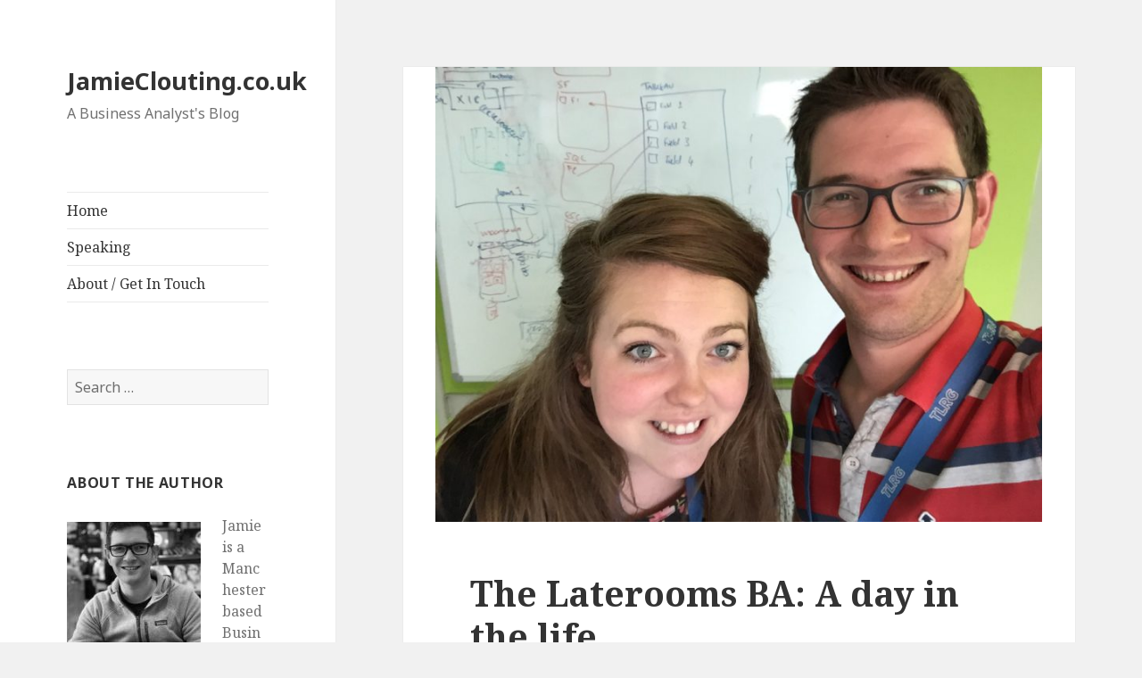

--- FILE ---
content_type: text/html; charset=UTF-8
request_url: https://www.jamieclouting.co.uk/2015/11/06/the-laterooms-ba-a-day-in-the-life/
body_size: 8721
content:
<!DOCTYPE html>
<html lang="en-US" prefix="og: https://ogp.me/ns#" class="no-js">
<head>
	<meta charset="UTF-8">
	<meta name="viewport" content="width=device-width">
	<link rel="profile" href="https://gmpg.org/xfn/11">
	<link rel="pingback" href="https://www.jamieclouting.co.uk/xmlrpc.php">
	<!--[if lt IE 9]>
	<script src="https://www.jamieclouting.co.uk/wp-content/themes/twentyfifteen/js/html5.js?ver=3.7.0"></script>
	<![endif]-->
	<script>(function(html){html.className=html.className.replace(/\bno-js\b/,'js')})(document.documentElement);</script>
<title>The Laterooms BA: A day in the life | JamieClouting.co.uk</title>

		<!-- All in One SEO 4.1.4.5 -->
		<meta name="robots" content="max-image-preview:large"/>
		<link rel="canonical" href="https://www.jamieclouting.co.uk/2015/11/06/the-laterooms-ba-a-day-in-the-life/"/>
		<meta property="og:locale" content="en_US"/>
		<meta property="og:site_name" content="JamieClouting.co.uk | A Business Analyst&#039;s Blog"/>
		<meta property="og:type" content="article"/>
		<meta property="og:title" content="The Laterooms BA: A day in the life | JamieClouting.co.uk"/>
		<meta property="og:url" content="https://www.jamieclouting.co.uk/2015/11/06/the-laterooms-ba-a-day-in-the-life/"/>
		<meta property="article:published_time" content="2015-11-06T22:33:18+00:00"/>
		<meta property="article:modified_time" content="2020-03-25T12:58:49+00:00"/>
		<meta name="twitter:card" content="summary"/>
		<meta name="twitter:domain" content="www.jamieclouting.co.uk"/>
		<meta name="twitter:title" content="The Laterooms BA: A day in the life | JamieClouting.co.uk"/>
		<script type="application/ld+json" class="aioseo-schema">
			{"@context":"https:\/\/schema.org","@graph":[{"@type":"WebSite","@id":"https:\/\/www.jamieclouting.co.uk\/#website","url":"https:\/\/www.jamieclouting.co.uk\/","name":"JamieClouting.co.uk","description":"A Business Analyst's Blog","inLanguage":"en-US","publisher":{"@id":"https:\/\/www.jamieclouting.co.uk\/#organization"}},{"@type":"Organization","@id":"https:\/\/www.jamieclouting.co.uk\/#organization","name":"JamieClouting.co.uk","url":"https:\/\/www.jamieclouting.co.uk\/"},{"@type":"BreadcrumbList","@id":"https:\/\/www.jamieclouting.co.uk\/2015\/11\/06\/the-laterooms-ba-a-day-in-the-life\/#breadcrumblist","itemListElement":[{"@type":"ListItem","@id":"https:\/\/www.jamieclouting.co.uk\/#listItem","position":1,"item":{"@type":"WebPage","@id":"https:\/\/www.jamieclouting.co.uk\/","name":"Home","description":"A Business Analyst's Blog","url":"https:\/\/www.jamieclouting.co.uk\/"},"nextItem":"https:\/\/www.jamieclouting.co.uk\/2015\/#listItem"},{"@type":"ListItem","@id":"https:\/\/www.jamieclouting.co.uk\/2015\/#listItem","position":2,"item":{"@type":"WebPage","@id":"https:\/\/www.jamieclouting.co.uk\/2015\/","name":"2015","url":"https:\/\/www.jamieclouting.co.uk\/2015\/"},"nextItem":"https:\/\/www.jamieclouting.co.uk\/2015\/11\/#listItem","previousItem":"https:\/\/www.jamieclouting.co.uk\/#listItem"},{"@type":"ListItem","@id":"https:\/\/www.jamieclouting.co.uk\/2015\/11\/#listItem","position":3,"item":{"@type":"WebPage","@id":"https:\/\/www.jamieclouting.co.uk\/2015\/11\/","name":"November","url":"https:\/\/www.jamieclouting.co.uk\/2015\/11\/"},"nextItem":"https:\/\/www.jamieclouting.co.uk\/2015\/11\/06\/#listItem","previousItem":"https:\/\/www.jamieclouting.co.uk\/2015\/#listItem"},{"@type":"ListItem","@id":"https:\/\/www.jamieclouting.co.uk\/2015\/11\/06\/#listItem","position":4,"item":{"@type":"WebPage","@id":"https:\/\/www.jamieclouting.co.uk\/2015\/11\/06\/","name":"6","url":"https:\/\/www.jamieclouting.co.uk\/2015\/11\/06\/"},"nextItem":"https:\/\/www.jamieclouting.co.uk\/2015\/11\/06\/the-laterooms-ba-a-day-in-the-life\/#listItem","previousItem":"https:\/\/www.jamieclouting.co.uk\/2015\/11\/#listItem"},{"@type":"ListItem","@id":"https:\/\/www.jamieclouting.co.uk\/2015\/11\/06\/the-laterooms-ba-a-day-in-the-life\/#listItem","position":5,"item":{"@type":"WebPage","@id":"https:\/\/www.jamieclouting.co.uk\/2015\/11\/06\/the-laterooms-ba-a-day-in-the-life\/","name":"The Laterooms BA: A day in the life","url":"https:\/\/www.jamieclouting.co.uk\/2015\/11\/06\/the-laterooms-ba-a-day-in-the-life\/"},"previousItem":"https:\/\/www.jamieclouting.co.uk\/2015\/11\/06\/#listItem"}]},{"@type":"Person","@id":"https:\/\/www.jamieclouting.co.uk\/author\/j-clouting\/#author","url":"https:\/\/www.jamieclouting.co.uk\/author\/j-clouting\/","name":"Jamie Clouting","image":{"@type":"ImageObject","@id":"https:\/\/www.jamieclouting.co.uk\/2015\/11\/06\/the-laterooms-ba-a-day-in-the-life\/#authorImage","url":"https:\/\/secure.gravatar.com\/avatar\/e5a0faf8c9437b590459a88a4fd3a3f4?s=96&d=mm&r=g","width":96,"height":96,"caption":"Jamie Clouting"}},{"@type":"WebPage","@id":"https:\/\/www.jamieclouting.co.uk\/2015\/11\/06\/the-laterooms-ba-a-day-in-the-life\/#webpage","url":"https:\/\/www.jamieclouting.co.uk\/2015\/11\/06\/the-laterooms-ba-a-day-in-the-life\/","name":"The Laterooms BA: A day in the life | JamieClouting.co.uk","inLanguage":"en-US","isPartOf":{"@id":"https:\/\/www.jamieclouting.co.uk\/#website"},"breadcrumb":{"@id":"https:\/\/www.jamieclouting.co.uk\/2015\/11\/06\/the-laterooms-ba-a-day-in-the-life\/#breadcrumblist"},"author":"https:\/\/www.jamieclouting.co.uk\/author\/j-clouting\/#author","creator":"https:\/\/www.jamieclouting.co.uk\/author\/j-clouting\/#author","image":{"@type":"ImageObject","@id":"https:\/\/www.jamieclouting.co.uk\/#mainImage","url":"https:\/\/www.jamieclouting.co.uk\/wp-content\/uploads\/2015\/11\/Jamie-and-vic.jpg","width":1280,"height":960},"primaryImageOfPage":{"@id":"https:\/\/www.jamieclouting.co.uk\/2015\/11\/06\/the-laterooms-ba-a-day-in-the-life\/#mainImage"},"datePublished":"2015-11-06T22:33:18+00:00","dateModified":"2020-03-25T12:58:49+00:00"},{"@type":"Article","@id":"https:\/\/www.jamieclouting.co.uk\/2015\/11\/06\/the-laterooms-ba-a-day-in-the-life\/#article","name":"The Laterooms BA: A day in the life | JamieClouting.co.uk","inLanguage":"en-US","headline":"The Laterooms BA: A day in the life","author":{"@id":"https:\/\/www.jamieclouting.co.uk\/author\/j-clouting\/#author"},"publisher":{"@id":"https:\/\/www.jamieclouting.co.uk\/#organization"},"datePublished":"2015-11-06T22:33:18+00:00","dateModified":"2020-03-25T12:58:49+00:00","articleSection":"CPD","mainEntityOfPage":{"@id":"https:\/\/www.jamieclouting.co.uk\/2015\/11\/06\/the-laterooms-ba-a-day-in-the-life\/#webpage"},"isPartOf":{"@id":"https:\/\/www.jamieclouting.co.uk\/2015\/11\/06\/the-laterooms-ba-a-day-in-the-life\/#webpage"},"image":{"@type":"ImageObject","@id":"https:\/\/www.jamieclouting.co.uk\/#articleImage","url":"https:\/\/www.jamieclouting.co.uk\/wp-content\/uploads\/2015\/11\/Jamie-and-vic.jpg","width":1280,"height":960}}]}
		</script>
		<!-- All in One SEO -->

<link rel='dns-prefetch' href='//fonts.googleapis.com'/>
<link rel='dns-prefetch' href='//s.w.org'/>
<link rel='dns-prefetch' href='//c0.wp.com'/>
<link href='https://fonts.gstatic.com' crossorigin rel='preconnect'/>
<link rel="alternate" type="application/rss+xml" title="JamieClouting.co.uk &raquo; Feed" href="https://www.jamieclouting.co.uk/feed/"/>
<link rel="alternate" type="application/rss+xml" title="JamieClouting.co.uk &raquo; Comments Feed" href="https://www.jamieclouting.co.uk/comments/feed/"/>
<link rel="alternate" type="application/rss+xml" title="JamieClouting.co.uk &raquo; The Laterooms BA: A day in the life Comments Feed" href="https://www.jamieclouting.co.uk/2015/11/06/the-laterooms-ba-a-day-in-the-life/feed/"/>
		<script>window._wpemojiSettings={"baseUrl":"https:\/\/s.w.org\/images\/core\/emoji\/13.1.0\/72x72\/","ext":".png","svgUrl":"https:\/\/s.w.org\/images\/core\/emoji\/13.1.0\/svg\/","svgExt":".svg","source":{"concatemoji":"https:\/\/www.jamieclouting.co.uk\/wp-includes\/js\/wp-emoji-release.min.js?ver=5.8.12"}};!function(e,a,t){var n,r,o,i=a.createElement("canvas"),p=i.getContext&&i.getContext("2d");function s(e,t){var a=String.fromCharCode;p.clearRect(0,0,i.width,i.height),p.fillText(a.apply(this,e),0,0);e=i.toDataURL();return p.clearRect(0,0,i.width,i.height),p.fillText(a.apply(this,t),0,0),e===i.toDataURL()}function c(e){var t=a.createElement("script");t.src=e,t.defer=t.type="text/javascript",a.getElementsByTagName("head")[0].appendChild(t)}for(o=Array("flag","emoji"),t.supports={everything:!0,everythingExceptFlag:!0},r=0;r<o.length;r++)t.supports[o[r]]=function(e){if(!p||!p.fillText)return!1;switch(p.textBaseline="top",p.font="600 32px Arial",e){case"flag":return s([127987,65039,8205,9895,65039],[127987,65039,8203,9895,65039])?!1:!s([55356,56826,55356,56819],[55356,56826,8203,55356,56819])&&!s([55356,57332,56128,56423,56128,56418,56128,56421,56128,56430,56128,56423,56128,56447],[55356,57332,8203,56128,56423,8203,56128,56418,8203,56128,56421,8203,56128,56430,8203,56128,56423,8203,56128,56447]);case"emoji":return!s([10084,65039,8205,55357,56613],[10084,65039,8203,55357,56613])}return!1}(o[r]),t.supports.everything=t.supports.everything&&t.supports[o[r]],"flag"!==o[r]&&(t.supports.everythingExceptFlag=t.supports.everythingExceptFlag&&t.supports[o[r]]);t.supports.everythingExceptFlag=t.supports.everythingExceptFlag&&!t.supports.flag,t.DOMReady=!1,t.readyCallback=function(){t.DOMReady=!0},t.supports.everything||(n=function(){t.readyCallback()},a.addEventListener?(a.addEventListener("DOMContentLoaded",n,!1),e.addEventListener("load",n,!1)):(e.attachEvent("onload",n),a.attachEvent("onreadystatechange",function(){"complete"===a.readyState&&t.readyCallback()})),(n=t.source||{}).concatemoji?c(n.concatemoji):n.wpemoji&&n.twemoji&&(c(n.twemoji),c(n.wpemoji)))}(window,document,window._wpemojiSettings);</script>
		<style>img.wp-smiley,img.emoji{display:inline!important;border:none!important;box-shadow:none!important;height:1em!important;width:1em!important;margin:0 .07em!important;vertical-align:-.1em!important;background:none!important;padding:0!important}</style>
	<link rel='stylesheet' id='twentyfifteen-jetpack-css' href='https://c0.wp.com/p/jetpack/10.1.2/modules/theme-tools/compat/twentyfifteen.css' media='all'/>
<link rel='stylesheet' id='wp-block-library-css' href='https://c0.wp.com/c/5.8.12/wp-includes/css/dist/block-library/style.min.css' media='all'/>
<style id='wp-block-library-inline-css'>.has-text-align-justify{text-align:justify}</style>
<style id='wp-block-library-theme-inline-css'>#start-resizable-editor-section{display:none}.wp-block-audio figcaption{color:#555;font-size:13px;text-align:center}.is-dark-theme .wp-block-audio figcaption{color:hsla(0,0%,100%,.65)}.wp-block-code{font-family:Menlo,Consolas,monaco,monospace;color:#1e1e1e;padding:.8em 1em;border:1px solid #ddd;border-radius:4px}.wp-block-embed figcaption{color:#555;font-size:13px;text-align:center}.is-dark-theme .wp-block-embed figcaption{color:hsla(0,0%,100%,.65)}.blocks-gallery-caption{color:#555;font-size:13px;text-align:center}.is-dark-theme .blocks-gallery-caption{color:hsla(0,0%,100%,.65)}.wp-block-image figcaption{color:#555;font-size:13px;text-align:center}.is-dark-theme .wp-block-image figcaption{color:hsla(0,0%,100%,.65)}.wp-block-pullquote{border-top:4px solid;border-bottom:4px solid;margin-bottom:1.75em;color:currentColor}.wp-block-pullquote__citation,.wp-block-pullquote cite,.wp-block-pullquote footer{color:currentColor;text-transform:uppercase;font-size:.8125em;font-style:normal}.wp-block-quote{border-left:.25em solid;margin:0 0 1.75em;padding-left:1em}.wp-block-quote cite,.wp-block-quote footer{color:currentColor;font-size:.8125em;position:relative;font-style:normal}.wp-block-quote.has-text-align-right{border-left:none;border-right:.25em solid;padding-left:0;padding-right:1em}.wp-block-quote.has-text-align-center{border:none;padding-left:0}.wp-block-quote.is-large,.wp-block-quote.is-style-large{border:none}.wp-block-search .wp-block-search__label{font-weight:700}.wp-block-group.has-background{padding:1.25em 2.375em;margin-top:0;margin-bottom:0}.wp-block-separator{border:none;border-bottom:2px solid;margin-left:auto;margin-right:auto;opacity:.4}.wp-block-separator:not(.is-style-wide):not(.is-style-dots){width:100px}.wp-block-separator.has-background:not(.is-style-dots){border-bottom:none;height:1px}.wp-block-separator.has-background:not(.is-style-wide):not(.is-style-dots){height:2px}.wp-block-table thead{border-bottom:3px solid}.wp-block-table tfoot{border-top:3px solid}.wp-block-table td,.wp-block-table th{padding:.5em;border:1px solid;word-break:normal}.wp-block-table figcaption{color:#555;font-size:13px;text-align:center}.is-dark-theme .wp-block-table figcaption{color:hsla(0,0%,100%,.65)}.wp-block-video figcaption{color:#555;font-size:13px;text-align:center}.is-dark-theme .wp-block-video figcaption{color:hsla(0,0%,100%,.65)}.wp-block-template-part.has-background{padding:1.25em 2.375em;margin-top:0;margin-bottom:0}#end-resizable-editor-section{display:none}</style>
<link rel='stylesheet' id='mediaelement-css' href='https://c0.wp.com/c/5.8.12/wp-includes/js/mediaelement/mediaelementplayer-legacy.min.css' media='all'/>
<link rel='stylesheet' id='wp-mediaelement-css' href='https://c0.wp.com/c/5.8.12/wp-includes/js/mediaelement/wp-mediaelement.min.css' media='all'/>
<link crossorigin="anonymous" rel='stylesheet' id='twentyfifteen-fonts-css' href='https://fonts.googleapis.com/css?family=Noto+Sans%3A400italic%2C700italic%2C400%2C700%7CNoto+Serif%3A400italic%2C700italic%2C400%2C700%7CInconsolata%3A400%2C700&#038;subset=latin%2Clatin-ext&#038;display=fallback' media='all'/>
<link rel='stylesheet' id='genericons-css' href='https://c0.wp.com/p/jetpack/10.1.2/_inc/genericons/genericons/genericons.css' media='all'/>
<link rel='stylesheet' id='twentyfifteen-style-css' href='https://www.jamieclouting.co.uk/wp-content/themes/twentyfifteen/style.css?ver=20190507' media='all'/>
<style id='twentyfifteen-style-inline-css'>.post-navigation .nav-previous{background-image:url(https://www.jamieclouting.co.uk/wp-content/uploads/2015/11/train-tickets_rex-1200x900.jpg)}.post-navigation .nav-previous .post-title,.post-navigation .nav-previous a:hover .post-title,.post-navigation .nav-previous .meta-nav{color:#fff}.post-navigation .nav-previous a:before{background-color:rgba(0,0,0,.4)}.post-navigation .nav-next{background-image:url(https://www.jamieclouting.co.uk/wp-content/uploads/2016/02/Burger-With-Or-Without-Cheese.jpg);border-top:0}.post-navigation .nav-next .post-title,.post-navigation .nav-next a:hover .post-title,.post-navigation .nav-next .meta-nav{color:#fff}.post-navigation .nav-next a:before{background-color:rgba(0,0,0,.4)}</style>
<link rel='stylesheet' id='twentyfifteen-block-style-css' href='https://www.jamieclouting.co.uk/wp-content/themes/twentyfifteen/css/blocks.css?ver=20190102' media='all'/>
<!--[if lt IE 9]>
<link rel='stylesheet' id='twentyfifteen-ie-css'  href='https://www.jamieclouting.co.uk/wp-content/themes/twentyfifteen/css/ie.css?ver=20170916' media='all' />
<![endif]-->
<!--[if lt IE 8]>
<link rel='stylesheet' id='twentyfifteen-ie7-css'  href='https://www.jamieclouting.co.uk/wp-content/themes/twentyfifteen/css/ie7.css?ver=20141210' media='all' />
<![endif]-->
<link rel='stylesheet' id='jetpack_css-css' href='https://c0.wp.com/p/jetpack/10.1.2/css/jetpack.css' media='all'/>
<script src='https://c0.wp.com/c/5.8.12/wp-includes/js/jquery/jquery.min.js' id='jquery-core-js'></script>
<script src='https://c0.wp.com/c/5.8.12/wp-includes/js/jquery/jquery-migrate.min.js' id='jquery-migrate-js'></script>
<link rel="https://api.w.org/" href="https://www.jamieclouting.co.uk/wp-json/"/><link rel="alternate" type="application/json" href="https://www.jamieclouting.co.uk/wp-json/wp/v2/posts/1062"/><link rel="EditURI" type="application/rsd+xml" title="RSD" href="https://www.jamieclouting.co.uk/xmlrpc.php?rsd"/>
<link rel="wlwmanifest" type="application/wlwmanifest+xml" href="https://www.jamieclouting.co.uk/wp-includes/wlwmanifest.xml"/> 
<meta name="generator" content="WordPress 5.8.12"/>
<link rel='shortlink' href='https://www.jamieclouting.co.uk/?p=1062'/>
<link rel="alternate" type="application/json+oembed" href="https://www.jamieclouting.co.uk/wp-json/oembed/1.0/embed?url=https%3A%2F%2Fwww.jamieclouting.co.uk%2F2015%2F11%2F06%2Fthe-laterooms-ba-a-day-in-the-life%2F"/>
<link rel="alternate" type="text/xml+oembed" href="https://www.jamieclouting.co.uk/wp-json/oembed/1.0/embed?url=https%3A%2F%2Fwww.jamieclouting.co.uk%2F2015%2F11%2F06%2Fthe-laterooms-ba-a-day-in-the-life%2F&#038;format=xml"/>
<style type='text/css'>img#wpstats{display:none}</style>
		<link rel="amphtml" href="https://www.jamieclouting.co.uk/2015/11/06/the-laterooms-ba-a-day-in-the-life/?amp">		<style id="wp-custom-css">.paper1{width:60%;padding:0 20px;margin:10px 10px 24px 10px;font:11px Georgia,serif;line-height:30px!important;background-color:#f2ea7e;background-image:-webkit-repeating-linear-gradient(top,#f2ea7e 30px,#f2ea7e 30px,#f6d5ad 31px,#f2ea7e 31px,#f2ea7e 60px);background-image:-moz-repeating-linear-gradient(top,#f2ea7e 30px,#f2ea7e 30px,#f6d5ad 31px,#f2ea7e 31px,#f2ea7e 60px);background-image:-ms-repeating-linear-gradient(top,#f2ea7e 30px,#f2ea7e 30px,#f6d5ad 31px,#f2ea7e 31px,#f2ea7e 60px);background-image:-o-repeating-linear-gradient(top,#f2ea7e 30px,#f2ea7e 30px,#f6d5ad 31px,#f2ea7e 31px,#f2ea7e 60px);background-image:repeating-linear-gradient(top,#f2ea7e 30px,#f2ea7e 30px,#f6d5ad 31px,#f2ea7e 31px,#f2ea7e 60px);border-top:40px solid #f2ea7e;border-bottom:40px solid #f2ea7e;-webkit-box-shadow:inset 0 -1px 0 #f6d5ad , 0 1px 4px rgba(0,0,0,.3);-moz-box-shadow:inset 0 -1px 0 #f6d5ad , 0 1px 4px rgba(0,0,0,.3);box-shadow:inset 0 -1px 0 #f6d5ad , 0 1px 4px rgba(0,0,0,.3);color:#666;-webkit-border-radius:3px;-moz-border-radius:3px;border-radius:3px}.paper2{width:60%;padding:0 20px;margin:10px 10px 24px 10px;font:12px Georgia,serif;line-height:30px!important;background-color:#e9e7ed;background-image:-webkit-repeating-linear-gradient(top,#e9e7ed 30px,#e9e7ed 30px,#b0becf 31px,#e9e7ed 31px,#e9e7ed 60px);background-image:-moz-repeating-linear-gradient(top,#e9e7ed 30px,#e9e7ed 30px,#b0becf 31px,#e9e7ed 31px,#e9e7ed 60px);background-image:-ms-repeating-linear-gradient(top,#e9e7ed 30px,#e9e7ed 30px,#b0becf 31px,#e9e7ed 31px,#e9e7ed 60px);background-image:-o-repeating-linear-gradient(top,#e9e7ed 30px,#e9e7ed 30px,#b0becf 31px,#e9e7ed 31px,#e9e7ed 60px);background-image:repeating-linear-gradient(top,#e9e7ed 30px,#e9e7ed 30px,#b0becf 31px,#e9e7ed 31px,#e9e7ed 60px);border-top:40px solid #e9e7ed;border-bottom:40px solid #e9e7ed;-webkit-box-shadow:inset 0 -1px 0 #b0becf , 0 1px 4px rgba(0,0,0,.3);-moz-box-shadow:inset 0 -1px 0 #b0becf , 0 1px 4px rgba(0,0,0,.3);box-shadow:inset 0 -1px 0 #b0becf , 0 1px 4px rgba(0,0,0,.3);color:#222;-webkit-border-radius:7px;-moz-border-radius:7px;border-radius:7px}ul.paper{font-size:14px;list-style:none;position:relative;width:350px;margin:10px;border:1px solid #f5f5f5;padding:20px 0;background-color:#fbfbfb;box-shadow:inset 0 1px 0 0 rgba(255,255,255,.5) , 0 4px 3px -2px rgba(0,0,0,.1) , 0 1px 1px 0 rgba(0,0,0,.2);text-shadow:0 1px 0 white}ul.paper:before,ul.paper:after{content:'';position:absolute;left:2px;top:3px;background-color:#f9f9f9;border:1px solid #f5f5f5;width:99%;height:100%;z-index:-1;box-shadow:0 7px 1px -3px rgba(0,0,0,.1) , 0 1px 1px 0 rgba(0,0,0,.2);transform:rotate(2.5deg)}ul.paper:after{top:4px;transform:rotate(-1deg)}.paper li{border-bottom:1px solid rgba(205,220,243,1);padding:8px 10px 2px 35px}.paper li:first-of-type:after{content:'';position:absolute;left:25px;top:-1px;border-left:1px solid rgba(240,214,213,1);border-right:1px solid rgba(240,214,213,1);width:1px;height:101%}.icon{width:60px;-moz-border-radius:50%;-webkit-border-radius:50%;border-radius:50%;margin-right:15px!important;margin-bottom:5px!important;float:left;border-width:3px!important}</style>
		</head>

<body data-rsssl=1 class="post-template-default single single-post postid-1062 single-format-standard wp-embed-responsive">
<div id="page" class="hfeed site">
	<a class="skip-link screen-reader-text" href="#content">Skip to content</a>

	<div id="sidebar" class="sidebar">
		<header id="masthead" class="site-header" role="banner">
			<div class="site-branding">
										<p class="site-title"><a href="https://www.jamieclouting.co.uk/" rel="home">JamieClouting.co.uk</a></p>
												<p class="site-description">A Business Analyst&#039;s Blog</p>
										<button class="secondary-toggle">Menu and widgets</button>
			</div><!-- .site-branding -->
		</header><!-- .site-header -->

			<div id="secondary" class="secondary">

					<nav id="site-navigation" class="main-navigation" role="navigation">
				<div class="menu-top-container"><ul id="menu-top" class="nav-menu"><li id="menu-item-1077" class="menu-item menu-item-type-custom menu-item-object-custom menu-item-home menu-item-1077"><a href="https://www.jamieclouting.co.uk">Home</a></li>
<li id="menu-item-1078" class="menu-item menu-item-type-post_type menu-item-object-page menu-item-1078"><a href="https://www.jamieclouting.co.uk/speaking-and-events/">Speaking</a></li>
<li id="menu-item-1076" class="menu-item menu-item-type-post_type menu-item-object-page menu-item-1076"><a rel="author" href="https://www.jamieclouting.co.uk/about/">About / Get In Touch</a></li>
</ul></div>			</nav><!-- .main-navigation -->
		
		
					<div id="widget-area" class="widget-area" role="complementary">
				<aside id="search-2" class="widget widget_search"><form role="search" method="get" class="search-form" action="https://www.jamieclouting.co.uk/">
				<label>
					<span class="screen-reader-text">Search for:</span>
					<input type="search" class="search-field" placeholder="Search &hellip;" value="" name="s"/>
				</label>
				<input type="submit" class="search-submit screen-reader-text" value="Search"/>
			</form></aside><aside id="custom_html-2" class="widget_text widget widget_custom_html"><h2 class="widget-title">About The Author</h2><div class="textwidget custom-html-widget"><img class="alignleft" src="//www.jamieclouting.co.uk/wp-content/uploads/2020/03/IMG_4681-scaled-e1585065716270-150x150.jpg" alt="Jamie"/>Jamie is a Manchester based Business Analyst & User Experience Consultant. He's passionate about good quality software and works alongside users and developers to ensure the right solutions get implemented. <a href="https://www.jamieclouting.co.uk/about/">Continue reading <span class="meta-nav">&rarr;</span></a></div></aside>
		<aside id="recent-posts-2" class="widget widget_recent_entries">
		<h2 class="widget-title">Recent Posts</h2>
		<ul>
											<li>
					<a href="https://www.jamieclouting.co.uk/2021/10/03/ba-techniques-third-edition-is-out-now-with-special-guest-reviewer/">BA Techniques Third Edition is out now</a>
									</li>
											<li>
					<a href="https://www.jamieclouting.co.uk/2020/06/07/certifying-as-a-google-design-sprint-facilitator/">Certifying as a Google Design Sprint Facilitator</a>
									</li>
											<li>
					<a href="https://www.jamieclouting.co.uk/2020/04/04/running-distributed-pis-arts-teams/">Running Distributed PIs, ARTs &#038; Teams</a>
									</li>
											<li>
					<a href="https://www.jamieclouting.co.uk/2020/03/31/ba-resources-lockdown-learning/">BA Resources: Lockdown Learning</a>
									</li>
											<li>
					<a href="https://www.jamieclouting.co.uk/2020/02/24/okrs-objectives-and-key-results/">OKRs: Objectives and Key Results</a>
									</li>
					</ul>

		</aside><aside id="archives-3" class="widget widget_archive"><h2 class="widget-title">Archives</h2>
			<ul>
					<li><a href='https://www.jamieclouting.co.uk/2021/10/'>October 2021</a></li>
	<li><a href='https://www.jamieclouting.co.uk/2020/06/'>June 2020</a></li>
	<li><a href='https://www.jamieclouting.co.uk/2020/04/'>April 2020</a></li>
	<li><a href='https://www.jamieclouting.co.uk/2020/03/'>March 2020</a></li>
	<li><a href='https://www.jamieclouting.co.uk/2020/02/'>February 2020</a></li>
	<li><a href='https://www.jamieclouting.co.uk/2020/01/'>January 2020</a></li>
	<li><a href='https://www.jamieclouting.co.uk/2019/07/'>July 2019</a></li>
	<li><a href='https://www.jamieclouting.co.uk/2018/11/'>November 2018</a></li>
	<li><a href='https://www.jamieclouting.co.uk/2016/02/'>February 2016</a></li>
	<li><a href='https://www.jamieclouting.co.uk/2015/11/'>November 2015</a></li>
	<li><a href='https://www.jamieclouting.co.uk/2015/09/'>September 2015</a></li>
	<li><a href='https://www.jamieclouting.co.uk/2014/11/'>November 2014</a></li>
	<li><a href='https://www.jamieclouting.co.uk/2014/10/'>October 2014</a></li>
	<li><a href='https://www.jamieclouting.co.uk/2014/06/'>June 2014</a></li>
	<li><a href='https://www.jamieclouting.co.uk/2014/04/'>April 2014</a></li>
	<li><a href='https://www.jamieclouting.co.uk/2014/03/'>March 2014</a></li>
	<li><a href='https://www.jamieclouting.co.uk/2014/02/'>February 2014</a></li>
	<li><a href='https://www.jamieclouting.co.uk/2014/01/'>January 2014</a></li>
	<li><a href='https://www.jamieclouting.co.uk/2013/12/'>December 2013</a></li>
	<li><a href='https://www.jamieclouting.co.uk/2013/11/'>November 2013</a></li>
	<li><a href='https://www.jamieclouting.co.uk/2013/10/'>October 2013</a></li>
	<li><a href='https://www.jamieclouting.co.uk/2013/09/'>September 2013</a></li>
	<li><a href='https://www.jamieclouting.co.uk/2013/06/'>June 2013</a></li>
	<li><a href='https://www.jamieclouting.co.uk/2013/05/'>May 2013</a></li>
	<li><a href='https://www.jamieclouting.co.uk/2013/04/'>April 2013</a></li>
	<li><a href='https://www.jamieclouting.co.uk/2013/03/'>March 2013</a></li>
	<li><a href='https://www.jamieclouting.co.uk/2013/01/'>January 2013</a></li>
	<li><a href='https://www.jamieclouting.co.uk/2012/12/'>December 2012</a></li>
	<li><a href='https://www.jamieclouting.co.uk/2012/11/'>November 2012</a></li>
	<li><a href='https://www.jamieclouting.co.uk/2012/09/'>September 2012</a></li>
	<li><a href='https://www.jamieclouting.co.uk/2012/07/'>July 2012</a></li>
	<li><a href='https://www.jamieclouting.co.uk/2012/06/'>June 2012</a></li>
	<li><a href='https://www.jamieclouting.co.uk/2012/05/'>May 2012</a></li>
	<li><a href='https://www.jamieclouting.co.uk/2012/04/'>April 2012</a></li>
	<li><a href='https://www.jamieclouting.co.uk/2012/03/'>March 2012</a></li>
	<li><a href='https://www.jamieclouting.co.uk/2012/02/'>February 2012</a></li>
	<li><a href='https://www.jamieclouting.co.uk/2012/01/'>January 2012</a></li>
	<li><a href='https://www.jamieclouting.co.uk/2011/11/'>November 2011</a></li>
	<li><a href='https://www.jamieclouting.co.uk/2011/09/'>September 2011</a></li>
	<li><a href='https://www.jamieclouting.co.uk/2011/08/'>August 2011</a></li>
	<li><a href='https://www.jamieclouting.co.uk/2011/07/'>July 2011</a></li>
	<li><a href='https://www.jamieclouting.co.uk/2011/05/'>May 2011</a></li>
	<li><a href='https://www.jamieclouting.co.uk/2011/04/'>April 2011</a></li>
	<li><a href='https://www.jamieclouting.co.uk/2011/02/'>February 2011</a></li>
	<li><a href='https://www.jamieclouting.co.uk/2011/01/'>January 2011</a></li>
			</ul>

			</aside>			</div><!-- .widget-area -->
		
	</div><!-- .secondary -->

	</div><!-- .sidebar -->

	<div id="content" class="site-content">

	<div id="primary" class="content-area">
		<main id="main" class="site-main" role="main">

		
<article id="post-1062" class="post-1062 post type-post status-publish format-standard has-post-thumbnail hentry category-cpd">
	
		<div class="post-thumbnail">
			<img width="680" height="510" src="https://www.jamieclouting.co.uk/wp-content/uploads/2015/11/Jamie-and-vic-1200x900.jpg" class="attachment-post-thumbnail size-post-thumbnail wp-post-image" alt="" loading="lazy" srcset="https://www.jamieclouting.co.uk/wp-content/uploads/2015/11/Jamie-and-vic-1200x900.jpg 1200w, https://www.jamieclouting.co.uk/wp-content/uploads/2015/11/Jamie-and-vic-300x225.jpg 300w, https://www.jamieclouting.co.uk/wp-content/uploads/2015/11/Jamie-and-vic-1024x768.jpg 1024w, https://www.jamieclouting.co.uk/wp-content/uploads/2015/11/Jamie-and-vic-768x576.jpg 768w, https://www.jamieclouting.co.uk/wp-content/uploads/2015/11/Jamie-and-vic.jpg 1280w" sizes="(max-width: 680px) 100vw, 680px"/>	</div><!-- .post-thumbnail -->

	
	<header class="entry-header">
		<h1 class="entry-title">The Laterooms BA: A day in the life</h1>	</header><!-- .entry-header -->

	<div class="entry-content">
		<p>Last week I was invited to chat to Vicki, one of the Laterooms Talent Managers, to talk about the role of the BA at Laterooms.com and what we get up to on a day-to-day basis.</p>
<p>It was a great opportunity to explain to her what it is we look for in great BAs at Laterooms to help her support some of the hiring we&#8217;re doing at the moment to grow our capability internally.</p>
<p>If you&#8217;re interested in finding out more about being a BA at Laterooms checkout my &#8220;<a href="http://careersblog.laterooms.com/2015/10/30/meet-jamie/" target="_blank" rel="noopener noreferrer">Day in the&nbsp;life</a>&#8221; post or have a look at our <a href="http://careers.laterooms.com/" target="_blank" rel="noopener noreferrer">careers site</a> for more info.</p>
<hr>
<figure style="min-height: 160px;"><span style="float: left; margin-right: 10px; vertical-align: middle;"><img loading="lazy" class="alignnone size-thumbnail wp-image-1070" src="/wp-content/uploads/2015/11/careers-150x150.jpg" alt="careers" width="150" height="150"></span> <strong>We&#8217;re hiring!</strong> at Laterooms.com<br/>
Click the link below to find out more information about who we are and how you can join the team.<br/>
<a href="http://careers.laterooms.com" target="_blank" rel="noopener noreferrer">LateRooms.com Jobs</a></figure>
	</div><!-- .entry-content -->

	
	<footer class="entry-footer">
		<span class="posted-on"><span class="screen-reader-text">Posted on </span><a href="https://www.jamieclouting.co.uk/2015/11/06/the-laterooms-ba-a-day-in-the-life/" rel="bookmark"><time class="entry-date published" datetime="2015-11-06T22:33:18+00:00">November 6, 2015</time><time class="updated" datetime="2020-03-25T12:58:49+00:00">March 25, 2020</time></a></span><span class="byline"><span class="author vcard"><span class="screen-reader-text">Author </span><a class="url fn n" href="https://www.jamieclouting.co.uk/author/j-clouting/">Jamie Clouting</a></span></span><span class="cat-links"><span class="screen-reader-text">Categories </span><a href="https://www.jamieclouting.co.uk/category/cpd/" rel="category tag">CPD</a></span>			</footer><!-- .entry-footer -->

</article><!-- #post-1062 -->

<div id="comments" class="comments-area">

	
	
		<div id="respond" class="comment-respond">
		<h3 id="reply-title" class="comment-reply-title">Leave a Reply <small><a rel="nofollow" id="cancel-comment-reply-link" href="/2015/11/06/the-laterooms-ba-a-day-in-the-life/#respond" style="display:none;">Cancel reply</a></small></h3><form action="https://www.jamieclouting.co.uk/wp-comments-post.php" method="post" id="commentform" class="comment-form" novalidate><p class="comment-notes"><span id="email-notes">Your email address will not be published.</span> Required fields are marked <span class="required">*</span></p><p class="comment-form-comment"><label for="comment">Comment</label> <textarea id="comment" name="comment" cols="45" rows="8" maxlength="65525" required="required"></textarea></p><p class="comment-form-author"><label for="author">Name <span class="required">*</span></label> <input id="author" name="author" type="text" value="" size="30" maxlength="245" required='required'/></p>
<p class="comment-form-email"><label for="email">Email <span class="required">*</span></label> <input id="email" name="email" type="email" value="" size="30" maxlength="100" aria-describedby="email-notes" required='required'/></p>
<p class="comment-form-url"><label for="url">Website</label> <input id="url" name="url" type="url" value="" size="30" maxlength="200"/></p>
<p class="comment-form-cookies-consent"><input id="wp-comment-cookies-consent" name="wp-comment-cookies-consent" type="checkbox" value="yes"/> <label for="wp-comment-cookies-consent">Save my name, email, and website in this browser for the next time I comment.</label></p>
<p class="form-submit"><input name="submit" type="submit" id="submit" class="submit" value="Post Comment"/> <input type='hidden' name='comment_post_ID' value='1062' id='comment_post_ID'/>
<input type='hidden' name='comment_parent' id='comment_parent' value='0'/>
</p><p style="display: none;"><input type="hidden" id="akismet_comment_nonce" name="akismet_comment_nonce" value="8a667504cd"/></p><p style="display: none !important;"><label>&#916;<textarea name="ak_hp_textarea" cols="45" rows="8" maxlength="100"></textarea></label><input type="hidden" id="ak_js" name="ak_js" value="169"/><script>document.getElementById("ak_js").setAttribute("value",(new Date()).getTime());</script></p></form>	</div><!-- #respond -->
	<p class="akismet_comment_form_privacy_notice">This site uses Akismet to reduce spam. <a href="https://akismet.com/privacy/" target="_blank" rel="nofollow noopener">Learn how your comment data is processed</a>.</p>
</div><!-- .comments-area -->

	<nav class="navigation post-navigation" role="navigation" aria-label="Posts">
		<h2 class="screen-reader-text">Post navigation</h2>
		<div class="nav-links"><div class="nav-previous"><a href="https://www.jamieclouting.co.uk/2015/11/05/iiba-uk-tour/" rel="prev"><span class="meta-nav" aria-hidden="true">Previous</span> <span class="screen-reader-text">Previous post:</span> <span class="post-title">IIBA UK Tour</span></a></div><div class="nav-next"><a href="https://www.jamieclouting.co.uk/2016/02/15/modeling-options-getting-the-best-return-on-investment/" rel="next"><span class="meta-nav" aria-hidden="true">Next</span> <span class="screen-reader-text">Next post:</span> <span class="post-title">Modeling options: Getting the best return on investment</span></a></div></div>
	</nav>
		</main><!-- .site-main -->
	</div><!-- .content-area -->


	</div><!-- .site-content -->

	<footer id="colophon" class="site-footer" role="contentinfo">
		<div class="site-info">
						<a class="privacy-policy-link" href="https://www.jamieclouting.co.uk/chrysanthemum/">Chrysanthemum</a><span role="separator" aria-hidden="true"></span>			<a href="https://wordpress.org/" class="imprint">
				Proudly powered by WordPress			</a>
		</div><!-- .site-info -->
	</footer><!-- .site-footer -->

</div><!-- .site -->

<script src='https://www.jamieclouting.co.uk/wp-content/themes/twentyfifteen/js/skip-link-focus-fix.js?ver=20141028' id='twentyfifteen-skip-link-focus-fix-js'></script>
<script src='https://c0.wp.com/c/5.8.12/wp-includes/js/comment-reply.min.js' id='comment-reply-js'></script>
<script id='twentyfifteen-script-js-extra'>var screenReaderText={"expand":"<span class=\"screen-reader-text\">expand child menu<\/span>","collapse":"<span class=\"screen-reader-text\">collapse child menu<\/span>"};</script>
<script src='https://www.jamieclouting.co.uk/wp-content/themes/twentyfifteen/js/functions.js?ver=20171218' id='twentyfifteen-script-js'></script>
<script src='https://c0.wp.com/c/5.8.12/wp-includes/js/wp-embed.min.js' id='wp-embed-js'></script>
<script src='https://stats.wp.com/e-202604.js' defer></script>
<script>_stq=window._stq||[];_stq.push(['view',{v:'ext',j:'1:10.1.2',blog:'30409804',post:'1062',tz:'0',srv:'www.jamieclouting.co.uk'}]);_stq.push(['clickTrackerInit','30409804','1062']);</script>

</body>
</html>
